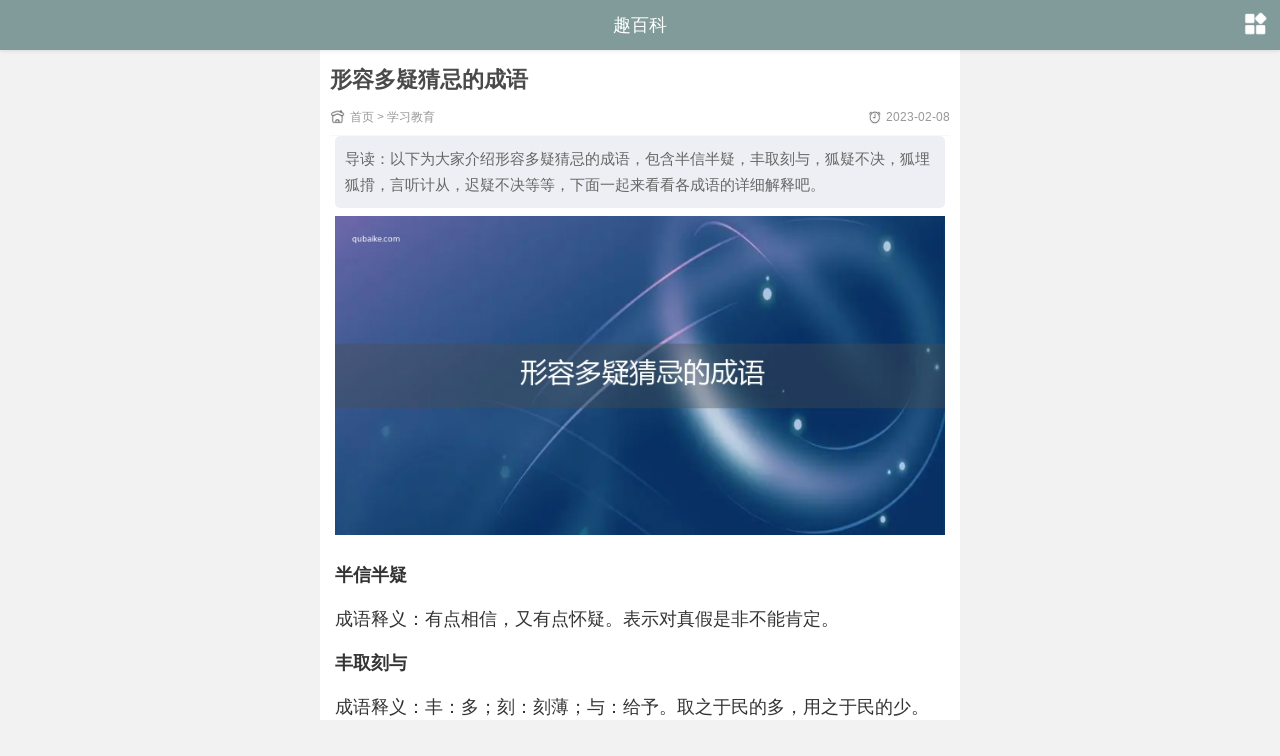

--- FILE ---
content_type: text/html
request_url: https://m.qubaike.com/jiaoyu/pgbtwl8d.html
body_size: 4950
content:
<!doctype html><html><head><meta charset="utf-8"><title>形容多疑猜忌的成语-趣百科</title><meta name="description" content="以下为大家介绍形容多疑猜忌的成语，包含半信半疑，丰取刻与，狐疑不决，狐埋狐搰，言听计从，迟疑不决等等，下面一起来看看各成语的详细解释吧。" /><meta name="keywords" content="形容多疑猜忌" /><meta name="applicable-device" content="mobile" /><meta name="viewport" content="width=device-width,minimum-scale=1.0,maximum-scale=1.0,user-scalable=no" /><meta http-equiv="Cache-Control" content="no-transform" /><meta http-equiv="Cache-Control" content="no-siteapp" /><meta name="format-detection" content="telephone=no" /><link rel="stylesheet" type="text/css" href="/static/css/style.css" /><script type="text/javascript" src="/static/js/jquery.min.js"></script><script type="text/javascript" src="/static/js/qbktool.js"></script></head><body><div style="margin-top:45px;">   </div>  <header><div class="mlogo"><a href="//m.qubaike.com/" title="趣百科">趣百科</a></div><a href="javascript:;" class="nav absolu" onClick="moresort();"></a><div id="nav" class="navwrap absolu" style="display:none"><div class="navcon"><h3>网站类别</h3><a href="/shenghuo/" title="生活常识">生活常识</a><a href="/meiwei/" title="美味佳肴">美味佳肴</a><a href="/lvyou/" title="旅游攻略">旅游攻略</a><a href="/jiankang/" title="健康运动">健康运动</a><a href="/qiche/" title="汽车知识">汽车知识</a><a href="/diannao/" title="电脑数码">电脑数码</a><a href="/ertong/" title="亲子儿童">亲子儿童</a><a href="/jiaoyu/" title="学习教育">学习教育</a></div></div></header><div class="box"><div class="readpage"><h1>形容多疑猜忌的成语</h1><div class="readinfo"><span class="fenlei"><a href="/">首页</a>&nbsp;>&nbsp;<a href="/jiaoyu/">学习教育</a></span><span class="riqi">2023-02-08</span></div><script type="text/javascript">view_neirong1();</script><div class="readcon"><div class="indesc">导读：以下为大家介绍形容多疑猜忌的成语，包含半信半疑，丰取刻与，狐疑不决，狐埋狐搰，言听计从，迟疑不决等等，下面一起来看看各成语的详细解释吧。</div><p style="text-align:center;"><img alt="形容多疑猜忌的成语" src="https://file.qubaike.com/picture/2023-02-03/u1si9x6j.jpeg" /></p><p><strong><a href="/chengyu/pe51nkxu.html" target="_blank">半信半疑</a></strong></p><p>成语释义：有点相信，又有点怀疑。</strong>表示对真假是非不能肯定。</p><p><strong><a href="/chengyu/qi5ksoch.html" target="_blank">丰取刻与</a></strong></p><p>成语释义：丰：多；刻：刻薄；与：给予。取之于民的多，用之于民的少。多形容残酷地剥削。</p><p><strong><a href="/chengyu/8enba3gq.html" target="_blank">狐疑不决</a></strong></p><p>成语释义：传说狐狸多疑，所以称多疑叫狐疑。形容心里疑惑，一时决定不下来。</p><p><strong><a href="/chengyu/iveaof75.html" target="_blank">狐埋狐搰</a></strong></p><p>成语释义：搰：挖掘。狐性多疑，刚把东西埋下，又把挖出来看看。比喻疑虑过多，不能成事。</p><p><strong><a href="/chengyu/3ya89k7o.html" target="_blank">言听计从</a></strong></p><p>成语释义：听：听从。什么话都听从，什么主意都采纳。形容对某人十分信任。</p><p><strong><a href="/chengyu/pw42ixbv.html" target="_blank">迟疑不决</a></strong></p><p>成语释义：形容拿不定主意。</p><p><strong><a href="/chengyu/fjxm9cha.html" target="_blank">一步一鬼</a></strong></p><p>成语释义：走一步路就好像碰到一个鬼。形容遇事多疑。</p><p><strong><a href="/chengyu/dn012sac.html" target="_blank">虚张声势</a></strong></p><p>成语释义：张：铺张，夸大。假装出强大的气势。指假造声势，借以吓人。</p><p><strong><a href="/chengyu/fu13plo5.html" target="_blank">大惊小怪</a></strong></p><p>成语释义：形容对没有什么<a href="/chengyu/w43te8ia.html" target="_blank">了不起</a>的的事情过分惊讶。</p><p><strong><a href="/chengyu/yilsk56z.html" target="_blank">一厢情愿</a></strong></p><p>成语释义：指单方面的愿望或不考虑客观实际情况的主观意愿。同“<a href="/chengyu/itjy617u.html" target="_blank">一相情愿</a>”。</p><p><strong><a href="/chengyu/1jbuh3mg.html" target="_blank">伴君如伴虎</a></strong></p><p>成语释义：陪伴君王像陪伴老虎一样，随时有<a href="/chengyu/ybem172n.html" target="_blank">杀身之祸</a>。指大人物<a href="/chengyu/y4c25l8p.html" target="_blank">喜怒无常</a></p><p><strong><a href="/chengyu/wsd08o6y.html" target="_blank">恫疑虚喝</a></strong></p><p>成语释义：<a href="/chengyu/dn012sac.html" target="_blank">虚张声势</a>，恐吓威胁。</p><p><strong><a href="/chengyu/hl6mas9k.html" target="_blank">疑心生暗鬼</a></strong></p><p>成语释义：指因为多疑而产生各种幻觉和错误判断。</p><p><strong><a href="/chengyu/a0q64jm3.html" target="_blank">稽疑送难</a></strong></p><p>成语释义：指考察疑端，排除难点。</p><p><strong><a href="/chengyu/nbdrscuh.html" target="_blank">捕风捉影</a></strong></p><p>成语释义：风和影子都是抓不着的。比喻说话做事丝毫没有事实根据。</p><p><strong><a href="/chengyu/d1kwm4hs.html" target="_blank">疑人疑鬼</a></strong></p><p>成语释义：怀疑这个，怀疑那个。形容非常多疑。</p><p><strong><a href="/chengyu/ueghrz6j.html" target="_blank">神经过敏</a></strong></p><p>成语释义：①症状名。神经系统的感觉机能异常锐敏，神经衰弱患者大都有这种症状。②泛指多疑，好<a href="/chengyu/fu13plo5.html" target="_blank">大惊小怪</a>。</p><p><strong><a href="/chengyu/31z8ludb.html" target="_blank">自相惊扰</a></strong></p><p>成语释义：<a href="/chengyu/utmdes3a.html" target="_blank">自己人</a>互相惊动，引起骚乱。</p><p><strong><a href="/chengyu/crivuewz.html" target="_blank">草木皆兵</a></strong></p><p>成语释义：把山上的草木都当做敌兵。形容人在惊慌时<a href="/chengyu/ax0ys9e4.html" target="_blank">疑神疑鬼</a>。</p><p><strong><a href="/chengyu/yt3s58i9.html" target="_blank">杯弓蛇影</a></strong></p><p>成语释义：将映在酒杯里的弓影误认为蛇。比喻因<a href="/chengyu/ax0ys9e4.html" target="_blank">疑神疑鬼</a>而引起恐惧。</p><p><strong><a href="/chengyu/zh6mpg1v.html" target="_blank">将信将疑</a></strong></p><p>成语释义：将：且，又。有点相信，又有点怀疑。</p><p><strong><a href="/chengyu/ubsgyxmd.html" target="_blank">犹豫不决</a></strong></p><p>成语释义：犹豫：迟疑。拿不定主意。</p><p><strong><a href="/chengyu/gqzdfsx4.html" target="_blank">深信不疑</a></strong></p><p>成语释义：非常相信，没有一点怀疑。</p><p><strong><a href="/chengyu/sfa6n4l5.html" target="_blank">疑神见鬼</a></strong></p><p>成语释义：形容非常多疑。同“<a href="/chengyu/ax0ys9e4.html" target="_blank">疑神疑鬼</a>”。</p><p><strong><a href="/chengyu/avzcojg4.html" target="_blank">疑三惑四</a></strong></p><p>成语释义：怀疑这个怀疑那个。指人多疑。</p><p><strong><a href="/chengyu/g9dpiql3.html" target="_blank">推心置腹</a></strong></p><p>成语释义：把赤诚的心交给人家。比喻真心待人。</p><p><strong><a href="/chengyu/k7v86sq1.html" target="_blank">见神见鬼</a></strong></p><p>成语释义：好像看见了鬼神。比喻多疑。</p><p><strong><a href="/chengyu/x62qfnbd.html" target="_blank">首鼠两端</a></strong></p><p>成语释义：首鼠：鼠性多疑，出洞时一进一退，不能自决；两端：拿不定主意。在两者之间<a href="/chengyu/ubsgyxmd.html" target="_blank">犹豫不决</a>又动摇不定。</p><p><strong><a href="/chengyu/ax0ys9e4.html" target="_blank">疑神疑鬼</a></strong></p><p>成语释义：这也怀疑，那也怀疑。形容非常多疑。</p><p><strong><a href="/chengyu/kq76n19o.html" target="_blank">耦俱无猜</a></strong></p><p>成语释义：耦：两者；猜：猜忌。两方面都不至于猜忌。</p><p><strong><a href="/chengyu/6b1n5jws.html" target="_blank">宽仁大度</a></strong></p><p>成语释义：大度：气量大，能容人。为人宽厚，心胸豁达。</p><p><strong><a href="/chengyu/st3gqe56.html" target="_blank">蛇影杯弓</a></strong></p><p>成语释义：把酒杯中的弓影当成了蛇。比喻因<a href="/chengyu/ax0ys9e4.html" target="_blank">疑神疑鬼</a>而自惊自怕。</p><p><strong><a href="/chengyu/k8w6czlv.html" target="_blank">东猜西疑</a></strong></p><p>成语释义：指胡乱猜疑。</p><p><strong><a href="/chengyu/dk2u0qiw.html" target="_blank">畏首畏尾</a></strong></p><p>成语释义：畏：怕，惧。前也怕，后也怕。比喻做事胆子小，顾虑多。</p><p><strong><a href="/chengyu/a5yfjiz7.html" target="_blank">疑邻盗斧</a></strong></p><p>成语释义：疑：怀疑；斧：斧头。怀疑邻居偷他的斧头。指不注重事实根据，对人对事胡乱猜疑。</p><p><strong><a href="/chengyu/bp6r53as.html" target="_blank">疑团莫释</a></strong></p><p>成语释义：心里有很多疑问，没有解开。</p><p><strong><a href="/chengyu/24ha89rk.html" target="_blank">疑信参半</a></strong></p><p>成语释义：指<a href="/chengyu/pe51nkxu.html" target="_blank">半信半疑</a>。</p><p><strong><a href="/chengyu/cqshtdp8.html" target="_blank">满腹狐疑</a></strong></p><p>成语释义：狐疑：象狐狸那样多疑。一肚子的疑惑。比喻<a href="/chengyu/a57bfltx.html" target="_blank">疑惑不解</a>的神态。</p><p><strong><a href="/chengyu/ipkxfsja.html" target="_blank">疑鬼疑神</a></strong></p><p>成语释义：怀疑这个，又怀疑那个。形容<a href="/chengyu/ueghrz6j.html" target="_blank">神经过敏</a>，<a href="/chengyu/aq6ntvyh.html" target="_blank">无中生有</a>，胡乱猜疑。</p><p><strong><a href="/chengyu/h2gvirm4.html" target="_blank">狼顾狐疑</a></strong></p><p>成语释义：指左顾右昐，存有畏惧和犹豫之心。狼顾，狼走路时常常回头看；狐疑，狐狸本性多疑。</p></div><script type="text/javascript">view_neirong2();</script><div class="otherlink"><p><strong>【相关文章】</strong></p><p>★ <a href="/jiaoyu/4o1wx8in.html" title="孩子学习不主动怎么办 孩子学习不主动怎么改善">孩子学习不主动怎么办 孩子学习不主动怎么改善</a></p><p>★ <a href="/jiaoyu/h28mberf.html" title="怎么让孩子摆脱社交恐惧 如何让孩子克服社交恐惧症">怎么让孩子摆脱社交恐惧 如何让孩子克服社交恐惧症</a></p><p>★ <a href="/jiaoyu/r2bpelvn.html" title="孩子为什么不喜欢和家长聊天 孩子不喜欢和家长聊天的原因">孩子为什么不喜欢和家长聊天 孩子不喜欢和家长聊天的原因</a></p><p>★ <a href="/jiaoyu/cpuso64z.html" title="父母怎么鼓励孩子 家长应该怎么鼓励孩子">父母怎么鼓励孩子 家长应该怎么鼓励孩子</a></p><p>★ <a href="/jiaoyu/f6q1e0hn.html" title="孩子不爱与孩子沟通怎么办 如何与孩子进行友好沟通">孩子不爱与孩子沟通怎么办 如何与孩子进行友好沟通</a></p><p>★ <a href="/jiaoyu/nox18igp.html" title="如何塑造孩子良好性格 塑造孩子良好性格方法">如何塑造孩子良好性格 塑造孩子良好性格方法</a></p></div><div class="_dux9edfime"></div>    </div><div class="xiayiye"><a href="/jiaoyu/fbj853g9.html" >上一篇</a><a href="/jiaoyu/wkhgvlps.html" class="next">下一篇</a></div></div> 	<div class="box latest"><div class="column"><h2>热门阅读</h2></div><ul><li><a href="/jiaoyu/wcrag5fs.html" title="男男憋尿 编一个男生憋尿的故事（记得收藏）"><img src="https://pic.qubaike.com/pic/2023-03-02/caxp3t45zcl.jpeg" alt="男男憋尿 编一个男生憋尿的故事（记得收藏）" /></a><p class="h3"><a href="/jiaoyu/wcrag5fs.html" title="男男憋尿 编一个男生憋尿的故事（记得收藏）">男男憋尿 编一个男生憋尿的故事（记得收藏）</a></p><p class="subjoin"><span class="datel">2023-03-10</span></p></li><li><a href="/jiaoyu/f3au152w.html" title="什么叫po文 po文的意思"><img src="https://pic.qubaike.com/pic/2022-10-05/4itphln04y0.jpg" alt="什么叫po文 po文的意思" /></a><p class="h3"><a href="/jiaoyu/f3au152w.html" title="什么叫po文 po文的意思">什么叫po文 po文的意思</a></p><p class="subjoin"><span class="datel">2022-10-05</span></p></li><li><a href="/jiaoyu/u0gqw48e.html" title="拼音ue怎么读 汉语拼音ue的读法"><img src="https://pic.qubaike.com/pic/2023-01-02/r5akpvckfar.jpg" alt="拼音ue怎么读 汉语拼音ue的读法" /></a><p class="h3"><a href="/jiaoyu/u0gqw48e.html" title="拼音ue怎么读 汉语拼音ue的读法">拼音ue怎么读 汉语拼音ue的读法</a></p><p class="subjoin"><span class="datel">2023-01-02</span></p></li><li><a href="/jiaoyu/cmagy9q1.html" title="家庭农场原理是什么？ 家庭农场观点分析"><img src="https://file.qubaike.com/picture/2023-02-21/7plqx813.jpeg" alt="家庭农场原理是什么？ 家庭农场观点分析" /></a><p class="h3"><a href="/jiaoyu/cmagy9q1.html" title="家庭农场原理是什么？ 家庭农场观点分析">家庭农场原理是什么？ 家庭农场观点分析</a></p><p class="subjoin"><span class="datel">2023-02-21</span></p></li><li><a href="/jiaoyu/ntjwa7l0.html" title="俄罗斯妈妈主演是谁 俄罗斯妈妈女主角还演过什么（专家回答）"><img src="https://pic.qubaike.com/pic/2023-02-21/xlcnpf0mc3w.jpeg" alt="俄罗斯妈妈主演是谁 俄罗斯妈妈女主角还演过什么（专家回答）" /></a><p class="h3"><a href="/jiaoyu/ntjwa7l0.html" title="俄罗斯妈妈主演是谁 俄罗斯妈妈女主角还演过什么（专家回答）">俄罗斯妈妈主演是谁 俄罗斯妈妈女主角还演过什么（专家回答）</a></p><p class="subjoin"><span class="datel">2023-03-03</span></p></li><li><a href="/jiaoyu/1wg6t740.html" title="冰块加温水果冻跳跳糖什么意思 冰块加温水果冻跳跳糖的意思是什么"><img src="https://pic.qubaike.com/pic/2022-10-09/ymuespkh2vf.jpg" alt="冰块加温水果冻跳跳糖什么意思 冰块加温水果冻跳跳糖的意思是什么" /></a><p class="h3"><a href="/jiaoyu/1wg6t740.html" title="冰块加温水果冻跳跳糖什么意思 冰块加温水果冻跳跳糖的意思是什么">冰块加温水果冻跳跳糖什么意思 冰块加温水果冻跳跳糖的意思是什么</a></p><p class="subjoin"><span class="datel">2022-10-09</span></p></li><li><a href="/jiaoyu/90elbopd.html" title="五行属火的字大全 五行属性为火的汉字有哪些"><img src="https://file.qubaike.com/picture/2022-07-10/2m7zfka6.png" alt="五行属火的字大全 五行属性为火的汉字有哪些" /></a><p class="h3"><a href="/jiaoyu/90elbopd.html" title="五行属火的字大全 五行属性为火的汉字有哪些">五行属火的字大全 五行属性为火的汉字有哪些</a></p><p class="subjoin"><span class="datel">2023-03-22</span></p></li><li><a href="/jiaoyu/ifrxha97.html" title="&#039; &#039;是什么符号怎么用（记得收藏）"><img src="https://pic.qubaike.com/pic/2023-03-02/d0h5hvravyo.jpeg" alt="&#039; &#039;是什么符号怎么用（记得收藏）" /></a><p class="h3"><a href="/jiaoyu/ifrxha97.html" title="&#039; &#039;是什么符号怎么用（记得收藏）">&#039; &#039;是什么符号怎么用（记得收藏）</a></p><p class="subjoin"><span class="datel">2023-03-08</span></p></li></ul></div><footer class="box"><p class="machine"><a href="//m.qubaike.com/">手机版</a><a href="//www.qubaike.com">电脑版</a></p><p>Copyright © 2022 <a href="/">m.qubaike.com</a></p></footer><span style="display:none;"><script src="/e/public/ViewClick/?classid=103&id=683341&addclick=1"></script></span></body></html>